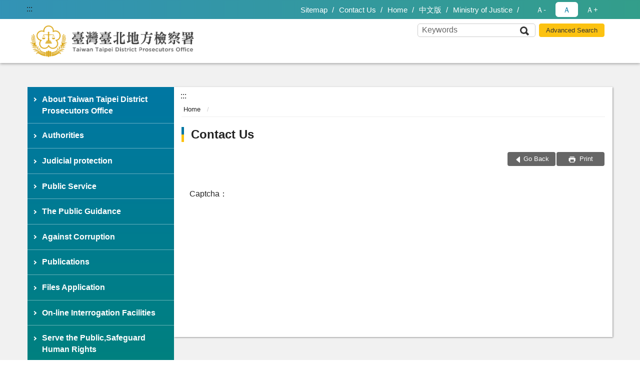

--- FILE ---
content_type: text/html; charset=utf-8
request_url: https://www.tpc.moj.gov.tw/293474/293512/709183/CaptchaVoice?w=t
body_size: 9265
content:


<!doctype html>
<html lang="en" class="no-js">
<head>
    <meta charset="utf-8">
    <meta http-equiv="X-UA-Compatible" content="IE=edge">
    <meta name="viewport" content="width=device-width, initial-scale=1">
    <meta name="format-detection" content="telephone=no">
    <meta name="Site" content="臺灣臺北地方檢察署">
    <meta name="Version" content="英文網">
    <meta name="PageType" content="內容頁">
    <meta name="TreeNode" content="首頁資訊">
    <meta name="ContentTitle" content="Contact Us">

    <meta property="og:title" content="Contact Us">
    <meta property="og:type" content="website" />
    <meta property="og:url" content="https://www.tpc.moj.gov.tw/293474/293512/709183/" />
    <meta property="og:image" content="">
    <meta property="og:image:width" content="50%">
    <meta property="og:image:height" content="50%">
    <meta property="og:site_name" content="臺灣臺北地方檢察署">
    <meta property="og:description" content="Contact Us" />

    <meta name="DC.Title" content="Contact Us" />
    <meta name="DC.Creator" content="臺灣臺北地方檢察署" />
    <meta name="DC.Subject" content="Contact Us" />
    <meta name="DC.Description" content="首頁資訊" />
    <meta name="DC.Contributor" content="臺灣臺北地方檢察署" />
    <meta name="DC.Type" content="文字" />
    <meta name="DC.Format" content="text" />
    <meta name="DC.Source" content="臺灣臺北地方檢察署" />
    <meta name="DC.Language" content="英文" />
    <meta name="DC.coverage.t.min" content="2019-07-31" />
    <meta name="DC.coverage.t.max" content="2039-07-31" />
    <meta name="DC.Publisher" content="臺灣臺北地方檢察署" />
    <meta name="DC.Date" content="2019-07-31" />
    <meta name="DC.Identifier" content="2.16.886.101.20003.20006" />
    <meta name="DC.Relation" content="" />
    <meta name="DC.Rights" content="臺灣臺北地方檢察署" />

    <meta name="Category.Theme" content="300" />
    <meta name="Category.Cake" content="600" />
    <meta name="Category.Service" content="I00" />

    <meta name="keywords" />

            <link rel="Shortcut Icon" type="image/x-icon" href="/media/173743/favicon-3.png" />
    <title>Contact Us-Taiwan Taipei District Prosecutors Office</title>
    <!--HTML5 Shim and Respond.js IE8 support of HTML5 elements and media queries [if lt IE 9]>
    <script src="js/html5shiv.js"></script>
    <script src="js/respond.min.js"></script>
    <![endif]-->
    <!-- slick css-->
    <link rel="stylesheet" type="text/css" href="/Content/A/vendor/slick/slick.css" />
    <link rel="stylesheet" type="text/css" href="/Content/A/vendor/slick/slick-theme.css" />

    <!-- fancybox css -->
    <link rel="stylesheet" href="/Content/A/vendor/fancybox/fancybox.css" />

    <!-- hyUI css -->
    <link rel="stylesheet" href="/Content/A/A1_style/hyui.css">
    <link rel='stylesheet' href='/scripts/jquery-ui.css'>

    <!-- Global site tag (gtag.js) - Google Analytics -->
<script async src="https://www.googletagmanager.com/gtag/js?id=UA-38031877-1"></script>
<script>
  window.dataLayer = window.dataLayer || [];
  function gtag(){dataLayer.push(arguments);}
  gtag('js', new Date());

  gtag('config', 'UA-38031877-1');
</script>
    <!-- Google Tag Manager -->
    <script>
        (function (w, d, s, l, i) {
            w[l] = w[l] || []; w[l].push({
                'gtm.start':
                    new Date().getTime(), event: 'gtm.js'
            }); var f = d.getElementsByTagName(s)[0],
                j = d.createElement(s), dl = l != 'dataLayer' ? '&l=' + l : ''; j.async = true; j.src =
                    'https://www.googletagmanager.com/gtm.js?id=' + i + dl; f.parentNode.insertBefore(j, f);
        })(window, document, 'script', 'dataLayer', 'GTM-PVTNFB4');</script>
    <!-- End Google Tag Manager -->
<style>
    input:disabled, textarea:disabled, select:disabled {
        background-color: #f2f2f2;
    }

    .verify {
        color: blue;
    }

    .mp_slider_container,
    .marquee_container {
        position: relative;
    }
    .mp_slider_container_main {
        width: 100%;
        overflow: hidden;
        position: relative;
    }
    .slick-autoplay-toggle {
        position: absolute;
        right: 20px;
        min-width: 40px;
        top: 4.5px;
        z-index: 10;
        padding: 5px 10px;
        background: rgba(0, 0, 0, 0.7);
        color: #fff;
        border: none;
        cursor: pointer;
        font-size: 0.875rem;
        border-radius: 5px;
    }

    .marquee_container .slick-autoplay-toggle {
        right: 55px;
    }
</style>
</head>
<body>
    <!-- Google Tag Manager (noscript) -->
    <noscript>
        <iframe title="googletag" src="https://www.googletagmanager.com/ns.html?id=GTM-PVTNFB4"
                height="0" width="0" style="display:none;visibility:hidden"></iframe>
    </noscript>
    <!-- End Google Tag Manager (noscript) -->
    <!-- 直接跳主內容區 -->
    <a class="goCenter" href="#aC" tabindex="1">Go To Content</a>
    <!-- wrapper 最大寬度 -->
    <div class="wrapper">
        
<header class="header ">
    <div class="container">
        <a class="accesskey" href="#aU" id="aU" accesskey="U" title="Upper block, containing the links to the services of this site, search box, font size setting and versions of this site.">:::</a>
        
<nav class="navigation">
    <!-- 一組ul預設靠右 可同時存在2組-->
    <ul>

                        <li>
                            <a href="/umbraco/surface/Ini/CountAndRedirectUrl?nodeId=644556" title="Sitemap" target="_self" >Sitemap</a>
                        </li>
                        <li>
                            <a href="/umbraco/surface/Ini/CountAndRedirectUrl?nodeId=644515" title="Contact Us" target="_self" >Contact Us</a>
                        </li>
                        <li>
                            <a href="/umbraco/surface/Ini/CountAndRedirectUrl?nodeId=644443" title="Home" target="_self" >Home</a>
                        </li>
                        <li>
                            <a href="/umbraco/surface/Ini/CountAndRedirectUrl?nodeId=644442" title="中文版" target="_self" >中文版</a>
                        </li>
                        <li>
                            <a href="/umbraco/surface/Ini/CountAndRedirectUrl?nodeId=644233" title="Ministry of Justice(Open New Window)" target="_blank" rel="noopener noreferrer">Ministry of Justice</a>
                        </li>

    </ul>
    <div class="font-size">
        <ul>
            <li class="size-s">
                <a href="#" name="fontSize" role="button" aria-pressed="false" title="font size：small">Ａ-</a>
            </li>
            <li class="size-m">
                <a href="#" name="fontSize" role="button" aria-pressed="true" title="font size：medium" class="active">Ａ</a>
            </li>
            <li class="size-l">
                <a href="#" name="fontSize" role="button" aria-pressed="false" title="font size：large">Ａ+</a>
            </li>
        </ul>
    </div>
</nav>
<h1>
    <a href="/293474/"><img src="/media/170029/09臺灣臺北地方檢察署.png" alt="Taiwan Taipei District Prosecutors Office：Back to homepage" /></a>
</h1>
<!-- Search Start -->
<section class="search">
    <noscript>
Your browser does not support JavaScript.    </noscript>
    <form action="/293474/293512/293523/" class="form_inline">
        <div class="form_grp">
            <label for="q">Search</label>
            <input name="q" id="q" type="text" placeholder="Keywords" accesskey="S" autocomplete="off">
            <input title="Search" type="submit" value="Search">
        </div>
        <div class="btn_grp">
            <input onclick="window.open('https://www.google.com.tw/advanced_search?hl=zh-TW&as_q=&num=100&as_sitesearch='+location.hostname);" type="button" value="Advanced Search" title="Advanced Search (Open New Window)">
        </div>
    </form>
</section>
<!-- noscript -->
<noscript>
Your browser does not support JavaScript, but it does not matter.JavaScript syntax here does not affect the content of the statement.If you need to select the front size, IE6 users, please press ALT + V → X → (G)x - large(L)large(M)medium(S)small(A)x - small to select your text size.The IE7 or Firefox browsers can use the keyboard Ctrl +(+) enlarge(-) reduce to change the font size.</noscript>
<!-- menu Start -->
<nav class="menu">
    <ul>
                <li>
                    <a href="https://www.tpc.moj.gov.tw/293474/293475/833941/Normalnodelist" title="About Taiwan Taipei District Prosecutors Office" target="_self" name="menuButton" aria-expanded="false" >About Taiwan Taipei District Prosecutors Office</a>
                        <ul>
                                <li>
                                    <a href="https://www.tpc.moj.gov.tw/293474/293475/833941/293476/1059813/post" target="_self" title="About Chief Prosecutor"  >About Chief Prosecutor</a>
                                </li>
                                <li>
                                    <a href="https://www.tpc.moj.gov.tw/293474/293475/833941/293477/347333/post" target="_self" title="Location"  >Location</a>
                                </li>
                                <li>
                                    <a href="https://www.tpc.moj.gov.tw/293474/293475/833941/293478/347339/post" target="_self" title="History"  >History</a>
                                </li>
                                <li>
                                    <a href="https://www.tpc.moj.gov.tw/293474/293475/833941/293479/347343/post" target="_self" title="Jurisdiction"  >Jurisdiction</a>
                                </li>
                                <li>
                                    <a href="https://www.tpc.moj.gov.tw/293474/293475/833941/293482/347351/post" target="_self" title="Organization"  >Organization</a>
                                </li>
                                <li>
                                    <a href="https://www.tpc.moj.gov.tw/293474/293512/709183/" target="_self" title="Contact Us"  >Contact Us</a>
                                </li>
                        </ul>

                </li>
                <li>
                    <a href="https://www.tpc.moj.gov.tw/293474/293475/293483/Normalnodelist" title="Authorities" target="_self" name="menuButton" aria-expanded="false" >Authorities</a>
                        <ul>
                                <li>
                                    <a href="https://www.tpc.moj.gov.tw/293474/293475/293483/293484/347354/post" target="_self" title="Ethics Affairs"  >Ethics Affairs</a>
                                </li>
                                <li>
                                    <a href="https://www.tpc.moj.gov.tw/293474/293475/293483/293485/347359/post" target="_self" title="Trial Affairs"  >Trial Affairs</a>
                                </li>
                                <li>
                                    <a href="https://www.tpc.moj.gov.tw/293474/293475/293483/293486/347362/post" target="_self" title="Probation Affairs"  >Probation Affairs</a>
                                </li>
                                <li>
                                    <a href="https://www.tpc.moj.gov.tw/293474/293475/293483/293487/347369/post" target="_self" title="Criminal enforcement affairs"  >Criminal enforcement affairs</a>
                                </li>
                                <li>
                                    <a href="https://www.tpc.moj.gov.tw/293474/293475/293483/293488/347373/post" target="_self" title="Authorities"  >Authorities</a>
                                </li>
                                <li>
                                    <a href="https://www.tpc.moj.gov.tw/293474/293475/293483/293489/347376/post" target="_self" title="Criminal investigation affairs"  >Criminal investigation affairs</a>
                                </li>
                                <li>
                                    <a href="https://www.tpc.moj.gov.tw/293474/293475/293483/293490/347380/post" target="_self" title="Prosecution"  >Prosecution</a>
                                </li>
                                <li>
                                    <a href="https://www.tpc.moj.gov.tw/293474/293475/293483/293491/347388/post" target="_self" title="Execution Duties"  >Execution Duties</a>
                                </li>
                                <li>
                                    <a href="https://www.tpc.moj.gov.tw/293474/293475/293483/293492/Lpsimplelist" target="_self" title="Judicial Protection"  >Judicial Protection</a>
                                </li>
                        </ul>

                </li>
                <li>
                    <a href="https://www.tpc.moj.gov.tw/293474/293475/798745/Normalnodelist" title="Judicial protection" target="_self" name="menuButton" aria-expanded="false" >Judicial protection</a>
                        <ul>
                                <li>
                                    <a href="https://www.tpc.moj.gov.tw/293474/293475/798745/798826/Lpsimplelist" target="_self" title="Probation Affairs"  >Probation Affairs</a>
                                </li>
                                <li>
                                    <a href="/media/222999/social-labor-in-place-of-jail-sentence-system.pdf?mediaDL=true" target="_blank" title="Social Labor.pdf(Open New Window)"  rel="noopener noreferrer">Social Labor</a>
                                </li>
                        </ul>

                </li>
                <li>
                    <a href="https://www.tpc.moj.gov.tw/293474/293475/799900/Normalnodelist" title="Public Service" target="_self" name="menuButton" aria-expanded="false" >Public Service</a>
                        <ul>
                                <li>
                                    <a href="https://www.tpc.moj.gov.tw/293474/293475/799900/799939/799954/post" target="_self" title="Public Service Center"  >Public Service Center</a>
                                </li>
                                <li>
                                    <a href="https://www.tpc.moj.gov.tw/293474/293475/799900/799965/799973/post" target="_self" title="Enhance various convenient services at the Public Service Center"  >Enhance various convenient services at the Public Service Center</a>
                                </li>
                                <li>
                                    <a href="https://www.tpc.moj.gov.tw/293474/293475/799900/799929/Lpsimplelist" target="_self" title="Public Service measures"  >Public Service measures</a>
                                </li>
                        </ul>

                </li>
                <li>
                    <a href="https://www.tpc.moj.gov.tw/293474/293475/798169/Normalnodelist" title="The Public Guidance" target="_self" name="menuButton" aria-expanded="false" >The Public Guidance</a>
                        <ul>
                                <li>
                                    <a href="https://www.tpc.moj.gov.tw/293474/293475/798169/798170/798181/post" target="_self" title="Map and transportation information"  >Map and transportation information</a>
                                </li>
                                <li>
                                    <a href="/media/222781/self-registration.pdf?mediaDL=true" target="_blank" title="Self-registration.pdf(Open New Window)"  rel="noopener noreferrer">Self-registration</a>
                                </li>
                        </ul>

                </li>
                <li>
                    <a href="https://www.tpc.moj.gov.tw/293474/293475/797467/797474/post" title="Against Corruption" target="_self"  >Against Corruption</a>

                </li>
                <li>
                    <a href="https://www.tpc.moj.gov.tw/293474/293475/293499/Lpsimplelist" title="Publications" target="_self"  >Publications</a>

                </li>
                <li>
                    <a href="https://www.tpc.moj.gov.tw/293474/293475/798318/798323/Lpsimplelist" title="Files Application" target="_self" name="menuButton" aria-expanded="false" >Files Application</a>
                        <ul>
                                <li>
                                    <a href="https://www.tpc.moj.gov.tw/293474/293475/798318/798323/798335/post" target="_self" title="Description of Archives Access Service"  >Description of Archives Access Service</a>
                                </li>
                        </ul>

                </li>
                <li>
                    <a href="https://www.tpc.moj.gov.tw/293474/293475/293500/347455/post" title="On-line Interrogation Facilities" target="_self"  >On-line Interrogation Facilities</a>

                </li>
                <li>
                    <a href="https://www.tpc.moj.gov.tw/293474/293475/293501/Normalnodelist" title="Serve the Public,Safeguard Human Rights" target="_self" name="menuButton" aria-expanded="false" >Serve the Public,Safeguard Human Rights</a>
                        <ul>
                                <li>
                                    <a href="https://www.tpc.moj.gov.tw/293474/293475/293501/293502/347458/post" target="_self" title="Hi-tech Environment"  >Hi-tech Environment</a>
                                </li>
                                <li>
                                    <a href="https://www.tpc.moj.gov.tw/293474/293475/293501/776677/Lpsimplelist" target="_self" title="The related rights and process"  >The related rights and process</a>
                                </li>
                        </ul>

                </li>
                <li>
                    <a href="https://www.tpc.moj.gov.tw/293474/293475/293505/1301626/post" title="Implementation of Significant Criminal Policies" target="_self"  >Implementation of Significant Criminal Policies</a>

                </li>
                <li>
                    <a href="https://www.tpc.moj.gov.tw/293474/293475/798357/Normalnodelist" title="Statistics of Justice" target="_self" name="menuButton" aria-expanded="false" >Statistics of Justice</a>
                        <ul>
                                <li>
                                    <a href="https://www.tpc.moj.gov.tw/293474/293475/798357/798377/798380/post" target="_self" title="Statistics Site Map"  >Statistics Site Map</a>
                                </li>
                                <li>
                                    <a href="https://www.tpc.moj.gov.tw/293474/293475/798357/1066776/Lpsimplelist" target="_self" title="Statistical Reports"  >Statistical Reports</a>
                                </li>
                                <li>
                                    <a href="https://www.moj.gov.tw/2832/2833/2853/Normalnodelist" target="_blank" title="Related Links(Open New Window)"  rel="noopener noreferrer">Related Links</a>
                                </li>
                        </ul>

                </li>
                <li>
                    <a href="http://law.moj.gov.tw/eng/" title="Laws and Regulations Database(Open New Window)" target="_blank"  rel="noopener noreferrer">Laws and Regulations Database</a>

                </li>
                <li>
                    <a href="https://www.tpc.moj.gov.tw/293474/293475/757676/Lpsimplelist" title="HOT NEWS" target="_self"  >HOT NEWS</a>

                </li>
                <li>
                    <a href="https://www.tpc.moj.gov.tw/293474/293475/293511/Lpsimplelist" title="Related Links" target="_self"  >Related Links</a>

                </li>
    </ul>
</nav>


    </div>
</header>
<div id="center" class="main innerpage">
    <a class="accesskey" href="#aC" id="aC" accesskey="C" title="content">:::</a>
    <div class="container">
            <!-- .main_menu 不可刪除，JS clone menu放置用 -->
            <div class="main_menu">
            </div>
        <!-- content為一定要存在之內容區 -->
        <div class="content">
            <!-- breadcrumb路徑 -->
            
    <div class="breadcrumb">
        <ul>
                    <li>
                        <a href="/293474/">Home</a>
                    </li>
            
        </ul>
    </div>

            <!-- h2節點 -->
            <h2 class="title" tabindex="0">Contact Us</h2>
                        <!-- function功能區塊 -->
            <div class="function">
                <ul>
                    <li class="back icon_back">
                        <a role="button" href="javascript:window.location =document.referrer;">Go Back</a>
                    </li>
                        <li class="print icon_print">
                            <a role="button" href="javascript:window.print();"> Print </a>
                        </li>
                                    </ul>
            </div>
            
<section class="qp">
        <p>Captcha：</p>
</section>

<script LANGUAGE="JavaScript">
    function pgrefresh() {
        window.location.reload();
    }
</script>
        </div>
    </div>
</div>


<!-- fatfooter Start -->
<section class="fatfooter">
    <div class="container">
        <button type="button" name="close" class="btn btn-fatfooter">close</button>
        <nav>
            <ul>
                        <li>
                            <a href="https://www.tpc.moj.gov.tw/293474/293475/833941/Normalnodelist"  target="_self" title="About Taiwan Taipei District Prosecutors Office" >About Taiwan Taipei District Prosecutors Office</a>
                                    <ul>
                                            <li>
                                                <a href="https://www.tpc.moj.gov.tw/293474/293475/833941/293476/1059813/post" target="_self" title="About Chief Prosecutor" >About Chief Prosecutor</a>
                                            </li>
                                            <li>
                                                <a href="https://www.tpc.moj.gov.tw/293474/293475/833941/293477/347333/post" target="_self" title="Location" >Location</a>
                                            </li>
                                            <li>
                                                <a href="https://www.tpc.moj.gov.tw/293474/293475/833941/293478/347339/post" target="_self" title="History" >History</a>
                                            </li>
                                            <li>
                                                <a href="https://www.tpc.moj.gov.tw/293474/293475/833941/293479/347343/post" target="_self" title="Jurisdiction" >Jurisdiction</a>
                                            </li>
                                            <li>
                                                <a href="https://www.tpc.moj.gov.tw/293474/293475/833941/293482/347351/post" target="_self" title="Organization" >Organization</a>
                                            </li>
                                            <li>
                                                <a href="https://www.tpc.moj.gov.tw/293474/293512/709183/" target="_self" title="Contact Us" >Contact Us</a>
                                            </li>
                                    </ul>

                        </li>
                        <li>
                            <a href="https://www.tpc.moj.gov.tw/293474/293475/293483/Normalnodelist"  target="_self" title="Authorities" >Authorities</a>
                                    <ul>
                                            <li>
                                                <a href="https://www.tpc.moj.gov.tw/293474/293475/293483/293484/347354/post" target="_self" title="Ethics Affairs" >Ethics Affairs</a>
                                            </li>
                                            <li>
                                                <a href="https://www.tpc.moj.gov.tw/293474/293475/293483/293485/347359/post" target="_self" title="Trial Affairs" >Trial Affairs</a>
                                            </li>
                                            <li>
                                                <a href="https://www.tpc.moj.gov.tw/293474/293475/293483/293486/347362/post" target="_self" title="Probation Affairs" >Probation Affairs</a>
                                            </li>
                                            <li>
                                                <a href="https://www.tpc.moj.gov.tw/293474/293475/293483/293487/347369/post" target="_self" title="Criminal enforcement affairs" >Criminal enforcement affairs</a>
                                            </li>
                                            <li>
                                                <a href="https://www.tpc.moj.gov.tw/293474/293475/293483/293488/347373/post" target="_self" title="Authorities" >Authorities</a>
                                            </li>
                                            <li>
                                                <a href="https://www.tpc.moj.gov.tw/293474/293475/293483/293489/347376/post" target="_self" title="Criminal investigation affairs" >Criminal investigation affairs</a>
                                            </li>
                                            <li>
                                                <a href="https://www.tpc.moj.gov.tw/293474/293475/293483/293490/347380/post" target="_self" title="Prosecution" >Prosecution</a>
                                            </li>
                                            <li>
                                                <a href="https://www.tpc.moj.gov.tw/293474/293475/293483/293491/347388/post" target="_self" title="Execution Duties" >Execution Duties</a>
                                            </li>
                                            <li>
                                                <a href="https://www.tpc.moj.gov.tw/293474/293475/293483/293492/Lpsimplelist" target="_self" title="Judicial Protection" >Judicial Protection</a>
                                            </li>
                                    </ul>

                        </li>
                        <li>
                            <a href="https://www.tpc.moj.gov.tw/293474/293475/798745/Normalnodelist"  target="_self" title="Judicial protection" >Judicial protection</a>
                                    <ul>
                                            <li>
                                                <a href="https://www.tpc.moj.gov.tw/293474/293475/798745/798826/Lpsimplelist" target="_self" title="Probation Affairs" >Probation Affairs</a>
                                            </li>
                                            <li>
                                                <a href="/media/222999/social-labor-in-place-of-jail-sentence-system.pdf?mediaDL=true" target="_blank" title="Social Labor.pdf(Open New Window)" rel="noopener noreferrer">Social Labor</a>
                                            </li>
                                    </ul>

                        </li>
                        <li>
                            <a href="https://www.tpc.moj.gov.tw/293474/293475/799900/Normalnodelist"  target="_self" title="Public Service" >Public Service</a>
                                    <ul>
                                            <li>
                                                <a href="https://www.tpc.moj.gov.tw/293474/293475/799900/799939/799954/post" target="_self" title="Public Service Center" >Public Service Center</a>
                                            </li>
                                            <li>
                                                <a href="https://www.tpc.moj.gov.tw/293474/293475/799900/799965/799973/post" target="_self" title="Enhance various convenient services at the Public Service Center" >Enhance various convenient services at the Public Service Center</a>
                                            </li>
                                            <li>
                                                <a href="https://www.tpc.moj.gov.tw/293474/293475/799900/799929/Lpsimplelist" target="_self" title="Public Service measures" >Public Service measures</a>
                                            </li>
                                    </ul>

                        </li>
                        <li>
                            <a href="https://www.tpc.moj.gov.tw/293474/293475/798169/Normalnodelist"  target="_self" title="The Public Guidance" >The Public Guidance</a>
                                    <ul>
                                            <li>
                                                <a href="https://www.tpc.moj.gov.tw/293474/293475/798169/798170/798181/post" target="_self" title="Map and transportation information" >Map and transportation information</a>
                                            </li>
                                            <li>
                                                <a href="/media/222781/self-registration.pdf?mediaDL=true" target="_blank" title="Self-registration.pdf(Open New Window)" rel="noopener noreferrer">Self-registration</a>
                                            </li>
                                    </ul>

                        </li>
                        <li>
                            <a href="https://www.tpc.moj.gov.tw/293474/293475/797467/797474/post"  target="_self" title="Against Corruption" >Against Corruption</a>

                        </li>
                        <li>
                            <a href="https://www.tpc.moj.gov.tw/293474/293475/293499/Lpsimplelist"  target="_self" title="Publications" >Publications</a>

                        </li>
                        <li>
                            <a href="https://www.tpc.moj.gov.tw/293474/293475/798318/798323/Lpsimplelist"  target="_self" title="Files Application" >Files Application</a>
                                    <ul>
                                            <li>
                                                <a href="https://www.tpc.moj.gov.tw/293474/293475/798318/798323/798335/post" target="_self" title="Description of Archives Access Service" >Description of Archives Access Service</a>
                                            </li>
                                    </ul>

                        </li>
                        <li>
                            <a href="https://www.tpc.moj.gov.tw/293474/293475/293500/347455/post"  target="_self" title="On-line Interrogation Facilities" >On-line Interrogation Facilities</a>

                        </li>
                        <li>
                            <a href="https://www.tpc.moj.gov.tw/293474/293475/293501/Normalnodelist"  target="_self" title="Serve the Public,Safeguard Human Rights" >Serve the Public,Safeguard Human Rights</a>
                                    <ul>
                                            <li>
                                                <a href="https://www.tpc.moj.gov.tw/293474/293475/293501/293502/347458/post" target="_self" title="Hi-tech Environment" >Hi-tech Environment</a>
                                            </li>
                                            <li>
                                                <a href="https://www.tpc.moj.gov.tw/293474/293475/293501/776677/Lpsimplelist" target="_self" title="The related rights and process" >The related rights and process</a>
                                            </li>
                                    </ul>

                        </li>
                        <li>
                            <a href="https://www.tpc.moj.gov.tw/293474/293475/293505/1301626/post"  target="_self" title="Implementation of Significant Criminal Policies" >Implementation of Significant Criminal Policies</a>

                        </li>
                        <li>
                            <a href="https://www.tpc.moj.gov.tw/293474/293475/798357/Normalnodelist"  target="_self" title="Statistics of Justice" >Statistics of Justice</a>
                                    <ul>
                                            <li>
                                                <a href="https://www.tpc.moj.gov.tw/293474/293475/798357/798377/798380/post" target="_self" title="Statistics Site Map" >Statistics Site Map</a>
                                            </li>
                                            <li>
                                                <a href="https://www.tpc.moj.gov.tw/293474/293475/798357/1066776/Lpsimplelist" target="_self" title="Statistical Reports" >Statistical Reports</a>
                                            </li>
                                            <li>
                                                <a href="https://www.moj.gov.tw/2832/2833/2853/Normalnodelist" target="_blank" title="Related Links(Open New Window)" rel="noopener noreferrer">Related Links</a>
                                            </li>
                                    </ul>

                        </li>
                        <li>
                            <a href="http://law.moj.gov.tw/eng/"  target="_blank" title="Laws and Regulations Database(Open New Window)" rel="noopener noreferrer">Laws and Regulations Database</a>

                        </li>
                        <li>
                            <a href="https://www.tpc.moj.gov.tw/293474/293475/757676/Lpsimplelist"  target="_self" title="HOT NEWS" >HOT NEWS</a>

                        </li>
                        <li>
                            <a href="https://www.tpc.moj.gov.tw/293474/293475/293511/Lpsimplelist"  target="_self" title="Related Links" >Related Links</a>

                        </li>
            </ul>
        </nav>
    </div>
</section>
<!-- footer -->
<footer>
    <div class="container">
        <a class="accesskey" href="#aB" id="aB" accesskey="B" title="Footer">:::</a>
            <div class="location">
                <p>
                    No. 131, BoAi Rd., Taipei City 100206, Taiwan, R.O.C.
                </p>
            </div>
                    <div class="contact">
                <p>
                    886 - 2 - 2314-6881
                </p>
            </div>
            <hr>
        <div class="qrcode">
        </div>
        <div class="footer_info">
            <ul class="footer_link">
                        <li>
                            <a href="/293474/293512/293515/1025095/post" title="Security Policy" target="_self" >Security Policy</a>
                        </li>
                        <li>
                            <a href="/293474/293512/293515/1025089/post" title="Government Website Open Information Announcement" target="_self" >Government Website Open Information Announcement</a>
                        </li>
                        <li>
                            <a href="/umbraco/surface/Ini/CountAndRedirectUrl?nodeId=1025178" title="Contact Us" target="_self" >Contact Us</a>
                        </li>
            </ul>
            Best viewed with IE 10.0、Chrome、Firefox or higher
        </div>
        <div class="footer_icon">
                                        <a target="_blank" rel="noopener noreferrer" href="https://www.taiwan.gov.tw/" title="MyEgov,Open New Window">
                    <img src="/Content/A/images/basic/egov.png" alt="MyEgov,Open New Window">
                </a>
                                                                                    

                                                                                        <span class="update">Last updated:<em>2025-11-24</em></span>
                            <span class="counter">Visitors:<em>1452298</em></span>
        </div>
    </div>
</footer>



    </div>
    <a href="javascript:;" class="scrollToTop" role="button">Go Top</a>
    <script src="/Content/A/js/jquery-3.5.1.min.js"></script>
        <!-- The Load Image plugin is included for the preview images and image resizing functionality -->
        <script src="/Content/Files/js/load-image.all.min.js"></script>
        <!-- The Canvas to Blob plugin is included for image resizing functionality -->
        <script src="/Content/Files/js/canvas-to-blob.min.js"></script>
        <!-- The basic File Upload plugin -->
        <script src="/Content/Files/js/jquery.fileupload.js"></script>
        <!-- The File Upload processing plugin -->
        <script src="/Content/Files/js/jquery.fileupload-process.js"></script>
        <!-- The File Upload image preview & resize plugin -->
        <script src="/Content/Files/js/jquery.fileupload-image.js"></script>
        <!-- The File Upload validation plugin -->
        <script src="/Content/Files/js/jquery.fileupload-validate.js"></script>
    <script src="/Content/A/vendor/jquery.easing.min.js"></script>
    <script src="/Content/A/vendor/lazyload/lazyload.min.js"></script>

    <!-- fancybox -->
    <script src="/Content/A/vendor/fancybox/fancybox.umd.js"></script>
    <script src="/Content/A/vendor/fancybox/l10n/zh_TW.umd.js"></script>

    <!-- slick js -->
    <script src="/Content/A/vendor/slick/slick.min.js "></script>
    <script src='/scripts/jquery-ui.min.js'></script>
    <!-- hyUI -->
        <script src="/Content/A/js/hyuiEn.js"></script>
    <!-- 客製js -->
    <script src="/Content/A/js/customize.js"></script>
    <script src="/scripts/jquery.ui.datepicker-zh-TW.js"></script>
    <!--chart.js-->
    <script src="/scripts/Chart.min.js?20250505"></script>
    <script src="/scripts/chartjs-plugin-datalabels.min.js"></script>

    <script type="text/javascript">
        Fancybox.bind('[data-fancybox="gallery"]', {
            //
        });
        try {
            if (top.location.host != window.location.host)
                top.location = window.location;
        }
        catch (err) {
            top.location = window.location;
        }
    </script>
    <script>
        $(document).ready(function () {
            const monitorElementDisplay = ($element, $control, attr = "aria-expanded") => {
                const observer = new MutationObserver(() => {
                    const isVisible = $element.css("display") === "block";
                    $control.attr(attr, isVisible);
                });
                observer.observe($element[0], {
                    attributes: true,
                    attributeFilter: ["style"],
                });
            };
            monitorElementDisplay($(".sidebar"), $(".sidebarCtrl"));
            monitorElementDisplay($(".search"), $(".searchCtrl"));

            $("li.hasChild").each(function () {
                const $this = $(this);
                const $submenu = $this.find("ul");
                const $menuButton = $this.find("a[name='menuButton']");
                monitorElementDisplay($submenu, $menuButton);
            });

            $("a[name='fontSize']").on("click", function () {
                console.log("點擊字級切換");
                $("a[name='fontSize']").attr("aria-pressed", false);
                $(this).attr("aria-pressed", true);
            });
        });
    </script>

    <script>
        document.addEventListener("DOMContentLoaded", function () {
            function setupAriaLive(containerSelector, itemSelector) {
                const containers = document.querySelectorAll(containerSelector);
                containers.forEach(container => {
                    const items = container.querySelectorAll(itemSelector);
                    function setAriaLive(state) {
                        items.forEach(item => item.setAttribute("aria-live", state));
                    }
                    container.addEventListener("focusin", function () {
                        setAriaLive("polite");
                    });
                    container.addEventListener("focusout", function (event) {
                        setTimeout(() => {
                            if (!container.contains(document.activeElement)) {
                                setAriaLive("off");
                            }
                        }, 50);
                    });
                    setAriaLive("off");
                });
            }
            setupAriaLive(".mp_slider", ".caption");
            setupAriaLive(".marquee, .marquee-2", "li");
        });
    </script>
</body>
</html>